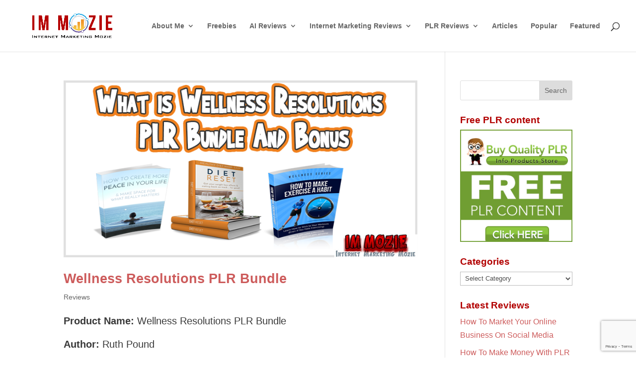

--- FILE ---
content_type: text/html; charset=utf-8
request_url: https://www.google.com/recaptcha/api2/anchor?ar=1&k=6Lc_dtYiAAAAAGMIkKcrP-M-vTT9pVzJU3oen4_s&co=aHR0cHM6Ly93d3cuaW1tb3ppZS5jb206NDQz&hl=en&v=PoyoqOPhxBO7pBk68S4YbpHZ&size=invisible&anchor-ms=20000&execute-ms=30000&cb=e0pbsxbi0rvw
body_size: 48496
content:
<!DOCTYPE HTML><html dir="ltr" lang="en"><head><meta http-equiv="Content-Type" content="text/html; charset=UTF-8">
<meta http-equiv="X-UA-Compatible" content="IE=edge">
<title>reCAPTCHA</title>
<style type="text/css">
/* cyrillic-ext */
@font-face {
  font-family: 'Roboto';
  font-style: normal;
  font-weight: 400;
  font-stretch: 100%;
  src: url(//fonts.gstatic.com/s/roboto/v48/KFO7CnqEu92Fr1ME7kSn66aGLdTylUAMa3GUBHMdazTgWw.woff2) format('woff2');
  unicode-range: U+0460-052F, U+1C80-1C8A, U+20B4, U+2DE0-2DFF, U+A640-A69F, U+FE2E-FE2F;
}
/* cyrillic */
@font-face {
  font-family: 'Roboto';
  font-style: normal;
  font-weight: 400;
  font-stretch: 100%;
  src: url(//fonts.gstatic.com/s/roboto/v48/KFO7CnqEu92Fr1ME7kSn66aGLdTylUAMa3iUBHMdazTgWw.woff2) format('woff2');
  unicode-range: U+0301, U+0400-045F, U+0490-0491, U+04B0-04B1, U+2116;
}
/* greek-ext */
@font-face {
  font-family: 'Roboto';
  font-style: normal;
  font-weight: 400;
  font-stretch: 100%;
  src: url(//fonts.gstatic.com/s/roboto/v48/KFO7CnqEu92Fr1ME7kSn66aGLdTylUAMa3CUBHMdazTgWw.woff2) format('woff2');
  unicode-range: U+1F00-1FFF;
}
/* greek */
@font-face {
  font-family: 'Roboto';
  font-style: normal;
  font-weight: 400;
  font-stretch: 100%;
  src: url(//fonts.gstatic.com/s/roboto/v48/KFO7CnqEu92Fr1ME7kSn66aGLdTylUAMa3-UBHMdazTgWw.woff2) format('woff2');
  unicode-range: U+0370-0377, U+037A-037F, U+0384-038A, U+038C, U+038E-03A1, U+03A3-03FF;
}
/* math */
@font-face {
  font-family: 'Roboto';
  font-style: normal;
  font-weight: 400;
  font-stretch: 100%;
  src: url(//fonts.gstatic.com/s/roboto/v48/KFO7CnqEu92Fr1ME7kSn66aGLdTylUAMawCUBHMdazTgWw.woff2) format('woff2');
  unicode-range: U+0302-0303, U+0305, U+0307-0308, U+0310, U+0312, U+0315, U+031A, U+0326-0327, U+032C, U+032F-0330, U+0332-0333, U+0338, U+033A, U+0346, U+034D, U+0391-03A1, U+03A3-03A9, U+03B1-03C9, U+03D1, U+03D5-03D6, U+03F0-03F1, U+03F4-03F5, U+2016-2017, U+2034-2038, U+203C, U+2040, U+2043, U+2047, U+2050, U+2057, U+205F, U+2070-2071, U+2074-208E, U+2090-209C, U+20D0-20DC, U+20E1, U+20E5-20EF, U+2100-2112, U+2114-2115, U+2117-2121, U+2123-214F, U+2190, U+2192, U+2194-21AE, U+21B0-21E5, U+21F1-21F2, U+21F4-2211, U+2213-2214, U+2216-22FF, U+2308-230B, U+2310, U+2319, U+231C-2321, U+2336-237A, U+237C, U+2395, U+239B-23B7, U+23D0, U+23DC-23E1, U+2474-2475, U+25AF, U+25B3, U+25B7, U+25BD, U+25C1, U+25CA, U+25CC, U+25FB, U+266D-266F, U+27C0-27FF, U+2900-2AFF, U+2B0E-2B11, U+2B30-2B4C, U+2BFE, U+3030, U+FF5B, U+FF5D, U+1D400-1D7FF, U+1EE00-1EEFF;
}
/* symbols */
@font-face {
  font-family: 'Roboto';
  font-style: normal;
  font-weight: 400;
  font-stretch: 100%;
  src: url(//fonts.gstatic.com/s/roboto/v48/KFO7CnqEu92Fr1ME7kSn66aGLdTylUAMaxKUBHMdazTgWw.woff2) format('woff2');
  unicode-range: U+0001-000C, U+000E-001F, U+007F-009F, U+20DD-20E0, U+20E2-20E4, U+2150-218F, U+2190, U+2192, U+2194-2199, U+21AF, U+21E6-21F0, U+21F3, U+2218-2219, U+2299, U+22C4-22C6, U+2300-243F, U+2440-244A, U+2460-24FF, U+25A0-27BF, U+2800-28FF, U+2921-2922, U+2981, U+29BF, U+29EB, U+2B00-2BFF, U+4DC0-4DFF, U+FFF9-FFFB, U+10140-1018E, U+10190-1019C, U+101A0, U+101D0-101FD, U+102E0-102FB, U+10E60-10E7E, U+1D2C0-1D2D3, U+1D2E0-1D37F, U+1F000-1F0FF, U+1F100-1F1AD, U+1F1E6-1F1FF, U+1F30D-1F30F, U+1F315, U+1F31C, U+1F31E, U+1F320-1F32C, U+1F336, U+1F378, U+1F37D, U+1F382, U+1F393-1F39F, U+1F3A7-1F3A8, U+1F3AC-1F3AF, U+1F3C2, U+1F3C4-1F3C6, U+1F3CA-1F3CE, U+1F3D4-1F3E0, U+1F3ED, U+1F3F1-1F3F3, U+1F3F5-1F3F7, U+1F408, U+1F415, U+1F41F, U+1F426, U+1F43F, U+1F441-1F442, U+1F444, U+1F446-1F449, U+1F44C-1F44E, U+1F453, U+1F46A, U+1F47D, U+1F4A3, U+1F4B0, U+1F4B3, U+1F4B9, U+1F4BB, U+1F4BF, U+1F4C8-1F4CB, U+1F4D6, U+1F4DA, U+1F4DF, U+1F4E3-1F4E6, U+1F4EA-1F4ED, U+1F4F7, U+1F4F9-1F4FB, U+1F4FD-1F4FE, U+1F503, U+1F507-1F50B, U+1F50D, U+1F512-1F513, U+1F53E-1F54A, U+1F54F-1F5FA, U+1F610, U+1F650-1F67F, U+1F687, U+1F68D, U+1F691, U+1F694, U+1F698, U+1F6AD, U+1F6B2, U+1F6B9-1F6BA, U+1F6BC, U+1F6C6-1F6CF, U+1F6D3-1F6D7, U+1F6E0-1F6EA, U+1F6F0-1F6F3, U+1F6F7-1F6FC, U+1F700-1F7FF, U+1F800-1F80B, U+1F810-1F847, U+1F850-1F859, U+1F860-1F887, U+1F890-1F8AD, U+1F8B0-1F8BB, U+1F8C0-1F8C1, U+1F900-1F90B, U+1F93B, U+1F946, U+1F984, U+1F996, U+1F9E9, U+1FA00-1FA6F, U+1FA70-1FA7C, U+1FA80-1FA89, U+1FA8F-1FAC6, U+1FACE-1FADC, U+1FADF-1FAE9, U+1FAF0-1FAF8, U+1FB00-1FBFF;
}
/* vietnamese */
@font-face {
  font-family: 'Roboto';
  font-style: normal;
  font-weight: 400;
  font-stretch: 100%;
  src: url(//fonts.gstatic.com/s/roboto/v48/KFO7CnqEu92Fr1ME7kSn66aGLdTylUAMa3OUBHMdazTgWw.woff2) format('woff2');
  unicode-range: U+0102-0103, U+0110-0111, U+0128-0129, U+0168-0169, U+01A0-01A1, U+01AF-01B0, U+0300-0301, U+0303-0304, U+0308-0309, U+0323, U+0329, U+1EA0-1EF9, U+20AB;
}
/* latin-ext */
@font-face {
  font-family: 'Roboto';
  font-style: normal;
  font-weight: 400;
  font-stretch: 100%;
  src: url(//fonts.gstatic.com/s/roboto/v48/KFO7CnqEu92Fr1ME7kSn66aGLdTylUAMa3KUBHMdazTgWw.woff2) format('woff2');
  unicode-range: U+0100-02BA, U+02BD-02C5, U+02C7-02CC, U+02CE-02D7, U+02DD-02FF, U+0304, U+0308, U+0329, U+1D00-1DBF, U+1E00-1E9F, U+1EF2-1EFF, U+2020, U+20A0-20AB, U+20AD-20C0, U+2113, U+2C60-2C7F, U+A720-A7FF;
}
/* latin */
@font-face {
  font-family: 'Roboto';
  font-style: normal;
  font-weight: 400;
  font-stretch: 100%;
  src: url(//fonts.gstatic.com/s/roboto/v48/KFO7CnqEu92Fr1ME7kSn66aGLdTylUAMa3yUBHMdazQ.woff2) format('woff2');
  unicode-range: U+0000-00FF, U+0131, U+0152-0153, U+02BB-02BC, U+02C6, U+02DA, U+02DC, U+0304, U+0308, U+0329, U+2000-206F, U+20AC, U+2122, U+2191, U+2193, U+2212, U+2215, U+FEFF, U+FFFD;
}
/* cyrillic-ext */
@font-face {
  font-family: 'Roboto';
  font-style: normal;
  font-weight: 500;
  font-stretch: 100%;
  src: url(//fonts.gstatic.com/s/roboto/v48/KFO7CnqEu92Fr1ME7kSn66aGLdTylUAMa3GUBHMdazTgWw.woff2) format('woff2');
  unicode-range: U+0460-052F, U+1C80-1C8A, U+20B4, U+2DE0-2DFF, U+A640-A69F, U+FE2E-FE2F;
}
/* cyrillic */
@font-face {
  font-family: 'Roboto';
  font-style: normal;
  font-weight: 500;
  font-stretch: 100%;
  src: url(//fonts.gstatic.com/s/roboto/v48/KFO7CnqEu92Fr1ME7kSn66aGLdTylUAMa3iUBHMdazTgWw.woff2) format('woff2');
  unicode-range: U+0301, U+0400-045F, U+0490-0491, U+04B0-04B1, U+2116;
}
/* greek-ext */
@font-face {
  font-family: 'Roboto';
  font-style: normal;
  font-weight: 500;
  font-stretch: 100%;
  src: url(//fonts.gstatic.com/s/roboto/v48/KFO7CnqEu92Fr1ME7kSn66aGLdTylUAMa3CUBHMdazTgWw.woff2) format('woff2');
  unicode-range: U+1F00-1FFF;
}
/* greek */
@font-face {
  font-family: 'Roboto';
  font-style: normal;
  font-weight: 500;
  font-stretch: 100%;
  src: url(//fonts.gstatic.com/s/roboto/v48/KFO7CnqEu92Fr1ME7kSn66aGLdTylUAMa3-UBHMdazTgWw.woff2) format('woff2');
  unicode-range: U+0370-0377, U+037A-037F, U+0384-038A, U+038C, U+038E-03A1, U+03A3-03FF;
}
/* math */
@font-face {
  font-family: 'Roboto';
  font-style: normal;
  font-weight: 500;
  font-stretch: 100%;
  src: url(//fonts.gstatic.com/s/roboto/v48/KFO7CnqEu92Fr1ME7kSn66aGLdTylUAMawCUBHMdazTgWw.woff2) format('woff2');
  unicode-range: U+0302-0303, U+0305, U+0307-0308, U+0310, U+0312, U+0315, U+031A, U+0326-0327, U+032C, U+032F-0330, U+0332-0333, U+0338, U+033A, U+0346, U+034D, U+0391-03A1, U+03A3-03A9, U+03B1-03C9, U+03D1, U+03D5-03D6, U+03F0-03F1, U+03F4-03F5, U+2016-2017, U+2034-2038, U+203C, U+2040, U+2043, U+2047, U+2050, U+2057, U+205F, U+2070-2071, U+2074-208E, U+2090-209C, U+20D0-20DC, U+20E1, U+20E5-20EF, U+2100-2112, U+2114-2115, U+2117-2121, U+2123-214F, U+2190, U+2192, U+2194-21AE, U+21B0-21E5, U+21F1-21F2, U+21F4-2211, U+2213-2214, U+2216-22FF, U+2308-230B, U+2310, U+2319, U+231C-2321, U+2336-237A, U+237C, U+2395, U+239B-23B7, U+23D0, U+23DC-23E1, U+2474-2475, U+25AF, U+25B3, U+25B7, U+25BD, U+25C1, U+25CA, U+25CC, U+25FB, U+266D-266F, U+27C0-27FF, U+2900-2AFF, U+2B0E-2B11, U+2B30-2B4C, U+2BFE, U+3030, U+FF5B, U+FF5D, U+1D400-1D7FF, U+1EE00-1EEFF;
}
/* symbols */
@font-face {
  font-family: 'Roboto';
  font-style: normal;
  font-weight: 500;
  font-stretch: 100%;
  src: url(//fonts.gstatic.com/s/roboto/v48/KFO7CnqEu92Fr1ME7kSn66aGLdTylUAMaxKUBHMdazTgWw.woff2) format('woff2');
  unicode-range: U+0001-000C, U+000E-001F, U+007F-009F, U+20DD-20E0, U+20E2-20E4, U+2150-218F, U+2190, U+2192, U+2194-2199, U+21AF, U+21E6-21F0, U+21F3, U+2218-2219, U+2299, U+22C4-22C6, U+2300-243F, U+2440-244A, U+2460-24FF, U+25A0-27BF, U+2800-28FF, U+2921-2922, U+2981, U+29BF, U+29EB, U+2B00-2BFF, U+4DC0-4DFF, U+FFF9-FFFB, U+10140-1018E, U+10190-1019C, U+101A0, U+101D0-101FD, U+102E0-102FB, U+10E60-10E7E, U+1D2C0-1D2D3, U+1D2E0-1D37F, U+1F000-1F0FF, U+1F100-1F1AD, U+1F1E6-1F1FF, U+1F30D-1F30F, U+1F315, U+1F31C, U+1F31E, U+1F320-1F32C, U+1F336, U+1F378, U+1F37D, U+1F382, U+1F393-1F39F, U+1F3A7-1F3A8, U+1F3AC-1F3AF, U+1F3C2, U+1F3C4-1F3C6, U+1F3CA-1F3CE, U+1F3D4-1F3E0, U+1F3ED, U+1F3F1-1F3F3, U+1F3F5-1F3F7, U+1F408, U+1F415, U+1F41F, U+1F426, U+1F43F, U+1F441-1F442, U+1F444, U+1F446-1F449, U+1F44C-1F44E, U+1F453, U+1F46A, U+1F47D, U+1F4A3, U+1F4B0, U+1F4B3, U+1F4B9, U+1F4BB, U+1F4BF, U+1F4C8-1F4CB, U+1F4D6, U+1F4DA, U+1F4DF, U+1F4E3-1F4E6, U+1F4EA-1F4ED, U+1F4F7, U+1F4F9-1F4FB, U+1F4FD-1F4FE, U+1F503, U+1F507-1F50B, U+1F50D, U+1F512-1F513, U+1F53E-1F54A, U+1F54F-1F5FA, U+1F610, U+1F650-1F67F, U+1F687, U+1F68D, U+1F691, U+1F694, U+1F698, U+1F6AD, U+1F6B2, U+1F6B9-1F6BA, U+1F6BC, U+1F6C6-1F6CF, U+1F6D3-1F6D7, U+1F6E0-1F6EA, U+1F6F0-1F6F3, U+1F6F7-1F6FC, U+1F700-1F7FF, U+1F800-1F80B, U+1F810-1F847, U+1F850-1F859, U+1F860-1F887, U+1F890-1F8AD, U+1F8B0-1F8BB, U+1F8C0-1F8C1, U+1F900-1F90B, U+1F93B, U+1F946, U+1F984, U+1F996, U+1F9E9, U+1FA00-1FA6F, U+1FA70-1FA7C, U+1FA80-1FA89, U+1FA8F-1FAC6, U+1FACE-1FADC, U+1FADF-1FAE9, U+1FAF0-1FAF8, U+1FB00-1FBFF;
}
/* vietnamese */
@font-face {
  font-family: 'Roboto';
  font-style: normal;
  font-weight: 500;
  font-stretch: 100%;
  src: url(//fonts.gstatic.com/s/roboto/v48/KFO7CnqEu92Fr1ME7kSn66aGLdTylUAMa3OUBHMdazTgWw.woff2) format('woff2');
  unicode-range: U+0102-0103, U+0110-0111, U+0128-0129, U+0168-0169, U+01A0-01A1, U+01AF-01B0, U+0300-0301, U+0303-0304, U+0308-0309, U+0323, U+0329, U+1EA0-1EF9, U+20AB;
}
/* latin-ext */
@font-face {
  font-family: 'Roboto';
  font-style: normal;
  font-weight: 500;
  font-stretch: 100%;
  src: url(//fonts.gstatic.com/s/roboto/v48/KFO7CnqEu92Fr1ME7kSn66aGLdTylUAMa3KUBHMdazTgWw.woff2) format('woff2');
  unicode-range: U+0100-02BA, U+02BD-02C5, U+02C7-02CC, U+02CE-02D7, U+02DD-02FF, U+0304, U+0308, U+0329, U+1D00-1DBF, U+1E00-1E9F, U+1EF2-1EFF, U+2020, U+20A0-20AB, U+20AD-20C0, U+2113, U+2C60-2C7F, U+A720-A7FF;
}
/* latin */
@font-face {
  font-family: 'Roboto';
  font-style: normal;
  font-weight: 500;
  font-stretch: 100%;
  src: url(//fonts.gstatic.com/s/roboto/v48/KFO7CnqEu92Fr1ME7kSn66aGLdTylUAMa3yUBHMdazQ.woff2) format('woff2');
  unicode-range: U+0000-00FF, U+0131, U+0152-0153, U+02BB-02BC, U+02C6, U+02DA, U+02DC, U+0304, U+0308, U+0329, U+2000-206F, U+20AC, U+2122, U+2191, U+2193, U+2212, U+2215, U+FEFF, U+FFFD;
}
/* cyrillic-ext */
@font-face {
  font-family: 'Roboto';
  font-style: normal;
  font-weight: 900;
  font-stretch: 100%;
  src: url(//fonts.gstatic.com/s/roboto/v48/KFO7CnqEu92Fr1ME7kSn66aGLdTylUAMa3GUBHMdazTgWw.woff2) format('woff2');
  unicode-range: U+0460-052F, U+1C80-1C8A, U+20B4, U+2DE0-2DFF, U+A640-A69F, U+FE2E-FE2F;
}
/* cyrillic */
@font-face {
  font-family: 'Roboto';
  font-style: normal;
  font-weight: 900;
  font-stretch: 100%;
  src: url(//fonts.gstatic.com/s/roboto/v48/KFO7CnqEu92Fr1ME7kSn66aGLdTylUAMa3iUBHMdazTgWw.woff2) format('woff2');
  unicode-range: U+0301, U+0400-045F, U+0490-0491, U+04B0-04B1, U+2116;
}
/* greek-ext */
@font-face {
  font-family: 'Roboto';
  font-style: normal;
  font-weight: 900;
  font-stretch: 100%;
  src: url(//fonts.gstatic.com/s/roboto/v48/KFO7CnqEu92Fr1ME7kSn66aGLdTylUAMa3CUBHMdazTgWw.woff2) format('woff2');
  unicode-range: U+1F00-1FFF;
}
/* greek */
@font-face {
  font-family: 'Roboto';
  font-style: normal;
  font-weight: 900;
  font-stretch: 100%;
  src: url(//fonts.gstatic.com/s/roboto/v48/KFO7CnqEu92Fr1ME7kSn66aGLdTylUAMa3-UBHMdazTgWw.woff2) format('woff2');
  unicode-range: U+0370-0377, U+037A-037F, U+0384-038A, U+038C, U+038E-03A1, U+03A3-03FF;
}
/* math */
@font-face {
  font-family: 'Roboto';
  font-style: normal;
  font-weight: 900;
  font-stretch: 100%;
  src: url(//fonts.gstatic.com/s/roboto/v48/KFO7CnqEu92Fr1ME7kSn66aGLdTylUAMawCUBHMdazTgWw.woff2) format('woff2');
  unicode-range: U+0302-0303, U+0305, U+0307-0308, U+0310, U+0312, U+0315, U+031A, U+0326-0327, U+032C, U+032F-0330, U+0332-0333, U+0338, U+033A, U+0346, U+034D, U+0391-03A1, U+03A3-03A9, U+03B1-03C9, U+03D1, U+03D5-03D6, U+03F0-03F1, U+03F4-03F5, U+2016-2017, U+2034-2038, U+203C, U+2040, U+2043, U+2047, U+2050, U+2057, U+205F, U+2070-2071, U+2074-208E, U+2090-209C, U+20D0-20DC, U+20E1, U+20E5-20EF, U+2100-2112, U+2114-2115, U+2117-2121, U+2123-214F, U+2190, U+2192, U+2194-21AE, U+21B0-21E5, U+21F1-21F2, U+21F4-2211, U+2213-2214, U+2216-22FF, U+2308-230B, U+2310, U+2319, U+231C-2321, U+2336-237A, U+237C, U+2395, U+239B-23B7, U+23D0, U+23DC-23E1, U+2474-2475, U+25AF, U+25B3, U+25B7, U+25BD, U+25C1, U+25CA, U+25CC, U+25FB, U+266D-266F, U+27C0-27FF, U+2900-2AFF, U+2B0E-2B11, U+2B30-2B4C, U+2BFE, U+3030, U+FF5B, U+FF5D, U+1D400-1D7FF, U+1EE00-1EEFF;
}
/* symbols */
@font-face {
  font-family: 'Roboto';
  font-style: normal;
  font-weight: 900;
  font-stretch: 100%;
  src: url(//fonts.gstatic.com/s/roboto/v48/KFO7CnqEu92Fr1ME7kSn66aGLdTylUAMaxKUBHMdazTgWw.woff2) format('woff2');
  unicode-range: U+0001-000C, U+000E-001F, U+007F-009F, U+20DD-20E0, U+20E2-20E4, U+2150-218F, U+2190, U+2192, U+2194-2199, U+21AF, U+21E6-21F0, U+21F3, U+2218-2219, U+2299, U+22C4-22C6, U+2300-243F, U+2440-244A, U+2460-24FF, U+25A0-27BF, U+2800-28FF, U+2921-2922, U+2981, U+29BF, U+29EB, U+2B00-2BFF, U+4DC0-4DFF, U+FFF9-FFFB, U+10140-1018E, U+10190-1019C, U+101A0, U+101D0-101FD, U+102E0-102FB, U+10E60-10E7E, U+1D2C0-1D2D3, U+1D2E0-1D37F, U+1F000-1F0FF, U+1F100-1F1AD, U+1F1E6-1F1FF, U+1F30D-1F30F, U+1F315, U+1F31C, U+1F31E, U+1F320-1F32C, U+1F336, U+1F378, U+1F37D, U+1F382, U+1F393-1F39F, U+1F3A7-1F3A8, U+1F3AC-1F3AF, U+1F3C2, U+1F3C4-1F3C6, U+1F3CA-1F3CE, U+1F3D4-1F3E0, U+1F3ED, U+1F3F1-1F3F3, U+1F3F5-1F3F7, U+1F408, U+1F415, U+1F41F, U+1F426, U+1F43F, U+1F441-1F442, U+1F444, U+1F446-1F449, U+1F44C-1F44E, U+1F453, U+1F46A, U+1F47D, U+1F4A3, U+1F4B0, U+1F4B3, U+1F4B9, U+1F4BB, U+1F4BF, U+1F4C8-1F4CB, U+1F4D6, U+1F4DA, U+1F4DF, U+1F4E3-1F4E6, U+1F4EA-1F4ED, U+1F4F7, U+1F4F9-1F4FB, U+1F4FD-1F4FE, U+1F503, U+1F507-1F50B, U+1F50D, U+1F512-1F513, U+1F53E-1F54A, U+1F54F-1F5FA, U+1F610, U+1F650-1F67F, U+1F687, U+1F68D, U+1F691, U+1F694, U+1F698, U+1F6AD, U+1F6B2, U+1F6B9-1F6BA, U+1F6BC, U+1F6C6-1F6CF, U+1F6D3-1F6D7, U+1F6E0-1F6EA, U+1F6F0-1F6F3, U+1F6F7-1F6FC, U+1F700-1F7FF, U+1F800-1F80B, U+1F810-1F847, U+1F850-1F859, U+1F860-1F887, U+1F890-1F8AD, U+1F8B0-1F8BB, U+1F8C0-1F8C1, U+1F900-1F90B, U+1F93B, U+1F946, U+1F984, U+1F996, U+1F9E9, U+1FA00-1FA6F, U+1FA70-1FA7C, U+1FA80-1FA89, U+1FA8F-1FAC6, U+1FACE-1FADC, U+1FADF-1FAE9, U+1FAF0-1FAF8, U+1FB00-1FBFF;
}
/* vietnamese */
@font-face {
  font-family: 'Roboto';
  font-style: normal;
  font-weight: 900;
  font-stretch: 100%;
  src: url(//fonts.gstatic.com/s/roboto/v48/KFO7CnqEu92Fr1ME7kSn66aGLdTylUAMa3OUBHMdazTgWw.woff2) format('woff2');
  unicode-range: U+0102-0103, U+0110-0111, U+0128-0129, U+0168-0169, U+01A0-01A1, U+01AF-01B0, U+0300-0301, U+0303-0304, U+0308-0309, U+0323, U+0329, U+1EA0-1EF9, U+20AB;
}
/* latin-ext */
@font-face {
  font-family: 'Roboto';
  font-style: normal;
  font-weight: 900;
  font-stretch: 100%;
  src: url(//fonts.gstatic.com/s/roboto/v48/KFO7CnqEu92Fr1ME7kSn66aGLdTylUAMa3KUBHMdazTgWw.woff2) format('woff2');
  unicode-range: U+0100-02BA, U+02BD-02C5, U+02C7-02CC, U+02CE-02D7, U+02DD-02FF, U+0304, U+0308, U+0329, U+1D00-1DBF, U+1E00-1E9F, U+1EF2-1EFF, U+2020, U+20A0-20AB, U+20AD-20C0, U+2113, U+2C60-2C7F, U+A720-A7FF;
}
/* latin */
@font-face {
  font-family: 'Roboto';
  font-style: normal;
  font-weight: 900;
  font-stretch: 100%;
  src: url(//fonts.gstatic.com/s/roboto/v48/KFO7CnqEu92Fr1ME7kSn66aGLdTylUAMa3yUBHMdazQ.woff2) format('woff2');
  unicode-range: U+0000-00FF, U+0131, U+0152-0153, U+02BB-02BC, U+02C6, U+02DA, U+02DC, U+0304, U+0308, U+0329, U+2000-206F, U+20AC, U+2122, U+2191, U+2193, U+2212, U+2215, U+FEFF, U+FFFD;
}

</style>
<link rel="stylesheet" type="text/css" href="https://www.gstatic.com/recaptcha/releases/PoyoqOPhxBO7pBk68S4YbpHZ/styles__ltr.css">
<script nonce="dyAml2BUTR0cH5ORbVKuXw" type="text/javascript">window['__recaptcha_api'] = 'https://www.google.com/recaptcha/api2/';</script>
<script type="text/javascript" src="https://www.gstatic.com/recaptcha/releases/PoyoqOPhxBO7pBk68S4YbpHZ/recaptcha__en.js" nonce="dyAml2BUTR0cH5ORbVKuXw">
      
    </script></head>
<body><div id="rc-anchor-alert" class="rc-anchor-alert"></div>
<input type="hidden" id="recaptcha-token" value="[base64]">
<script type="text/javascript" nonce="dyAml2BUTR0cH5ORbVKuXw">
      recaptcha.anchor.Main.init("[\x22ainput\x22,[\x22bgdata\x22,\x22\x22,\[base64]/[base64]/[base64]/bmV3IHJbeF0oY1swXSk6RT09Mj9uZXcgclt4XShjWzBdLGNbMV0pOkU9PTM/bmV3IHJbeF0oY1swXSxjWzFdLGNbMl0pOkU9PTQ/[base64]/[base64]/[base64]/[base64]/[base64]/[base64]/[base64]/[base64]\x22,\[base64]\\u003d\\u003d\x22,\[base64]/CmcKvwq7DhcOnYCJUwpzCtkMfcMOtECxgw59+wq/CkV7CtWTDr1zCssOQwq8Uw7l0wr/CkMOrf8OWZDTCmMKmwrYPw49yw6dbw59lw5QkwqNuw4QtJWZHw6kWBXUaViHCsWoMw6HDicK3w4bCtsKARMOjMsOuw6NywpZ9e2bCmSYbFXQfwobDmzEDw6zDpsKzw7w+ZgtFwp7CjsKtUn/[base64]/SsOiEGB+J8K+w4PDg3Z+wpYmAEfDhEBCw67CnELDhcKIDiJlw7nCvGlMwrXCmT9bbULDhgrCjBHCnMOLwqjDrMOVb3DDryvDlMOICR9Tw5vCjltCwrsCSMKmPsOOfgh0wrhpYsKVM3oDwrkXwpPDncKlJMOcYwnCtRrCiV/[base64]/[base64]/DrcKubnIvScKcIHfCnioIwqgPIcORw6xRwoJINT5BHRkgw4Q1NsOXw5jDgiENXBbCncKobEjCu8Omw7VQJxhNRkzDgU7CkMKRw4/Do8KEF8O5w6hTw6XCs8K7OcOXbMOKL1piw5t1L8KDwpZBw5zCrn/CjMKDJcK3wqTChCLDkH/Cu8OFSGNRwpoyQD7DpXbDhEPCrMKcXwJVwrHDmhDCm8O5w7HDs8KHDQ4rTcOrwr/CrQDDg8KmAWl8w74qwr7Dt3bDmD1LC8OMw4zCrsOMHkvDs8KNag/Dh8O1Sx7CoMOPb0fCv04QCsKfb8OpwrvCtMKiwrTCunPDmcKvwr59cMOTwrJewrzCv1DCtwLDo8KfNxnCljzCpsOLckLDlsO2w5/[base64]/DnMK4CcOOwp/CrD8Kw7UIBhnDkcO5WcOGPsKpfMOQw5/[base64]/DrzvCpsObw7YybMKJO8KRw6x0G8OZw5PDkAd3w4rDvhrDqQg2FAFVwrANSsKGw6DDrn7DhMK/[base64]/CuwVhScOZM1t4w4pywq3CvsK4w5jDocOseSR/wq3DjXMIwowDAmYFdCDCmkPCsTrDqcKJwrd8w4fChMKAw7hBQCcsfMK7w7nDjTHCqm7DucO4ZMKOwovCtSfCoMKFfsKhw7o4JBoqRcONw4VSCyHCqsORV8Kfwp/DnExiAQXCvhZ2woBIwq7CsBPCmwQIw7nDtMK/w5Eqwq/[base64]/w7zClsO0wqERDMKrw4zDog4qHcKfwqwIcGRWV8O0wpJ0OTtEwrIKwrhDwo3DvMKpw6FzwrRFwo3CvyhpDcKLw5XCtcOSw4fCjCHCt8KUH1kJw5kfNMKmw4hZJgjCikHCtkYwwqDDvyfDu1HCg8KGHMOFwrFDwp/ChlzCvSfDi8KnPmrDhMOORMKUw6/DqGkpCEfCo8ONY1nCi05Ow5/[base64]/DnMKdwqrDmMKvwooiw4INwovDn8OXw4rDiMKEGcO1Uz/Dk8KAXsKnen7DscKIPl7CqMOFZy7CsMK6ZMOASMOEwpcOw5Y4w6Bzw6zCuWrDh8O1SMOvw5bCvlHCnzccE1bCr30LKnvCux/DjRXDqjzCgcKuw6lZwoXCkcO4wrkEw54JZGozwrAjOcONSsONKcKgwoACw7IYw7HClB/Dj8KpT8Kjw7bCi8O2w4lfaU/CmhTCp8OVwpjDsSAfaD5+wo9xBcKyw7tkDsO4woxiwoV8csOzMTNCwrXDqMK0K8Olwr5ZUUHCnD7CgkPCmksuBhfChXjCmcOBY2Bbw5R2wp7DmF1dTCgHfsKBBRfCs8O5YMOZwoBoQMKzw5YGw4rDqcOgw4Mtw5M/[base64]/w4XDlgkPazN9Z8K8w7lNbcKHwozChk7DsihydMKRNSrCvMO7wrbDucKpwr3Do21JSz8tQAd+GcK6w71aTGTDmsKnAsKfZ2TCgwjCtxfCicO7wq/CvyjDqcKpwozCrsO9NcOsPcOtaRXCp3xjfsK2w5bDgMKvwrnDm8Kjw50qwrltw7TClsK/WsK2wrbCnELCisOYeU/Ds8O+wrk7GlnCu8O1NMOLXMKpwqLCp8O8ew3CkA3Cs8Krwoh4wpJhwoQnZm9/fxFUwqbDiD3DiFg5SDgKwpc0ZyZ+L8O/PyByw44KTRAKwqtyfsObasOZZRXDoDzDp8K3w67CrVzCksOtIA0vHXrCtMKcw7DDtsKuSMOHOMKNw5fCqUbDosKdAkzChcKxAcO2wqLDqsOSWCfCgSXDu1nCt8O3d8OPQ8OpdcOqwpMrN8Olwo/CosOzfCXCpHMEwqHCrgwqwqZiwo7Dq8KOw492KcOCwpnChlXDqG/Ch8KEKF0gf8O/w5/CqMKANWYUw4TCp8KZw4ZVG8OgwrTDjkp9wq/DgCsxwp/DrxgAw6tZE8Kwwpg0w6dIC8ODeTjDuHZbdsOGwo/CqcKXw57CrMOHw5M4Uj/CisO+wrfCvQkXfMOAw7s7EMOcw5lMbMKDw5LDgVVbw4N1wpLChCFbLcODwrLDtMKkfMK8wrTDr8KPeMOawo/[base64]/a0PDvVs8JGELw4rDo8O4T8OmC8Oew5pbw7t2w7LCqcKYwrzCt8KTGRHDvE7DkQpNYTHCp8OmwrFlUzJQw5jCvWlRwo/Cp8OyN8KcwooPwo9Qwp5RwpATwr3DsE/[base64]/FMOLwonDiAFTQcOow6xPbMOvFMOAQMKBSi9fMMOwCsOtLXE3TXpnw7g3w7XDtk9hS8KTJVtNwppSNnzCjwPDqsOowoh8wr3DtsKOw5nDs2DDhEY/wrQFSsOfw6R3w53DtMOACcKLw5XCoRIDw7QOcMKnwrIoWE9Ow4nDjsKdX8OLwoVBHTvDgsO1NcK9w7jCrMK4w7NvG8KUwojCpsKEXcKCcDrCuMOJwpHCrBDDuTTClMO9w77ChsOoBMOCwrHCtsKMV3vCsTrDnXDDncKvwpkdwrTDuREJw5V/[base64]/Ds2ISwpUow6Q0cALDqmIJw7LDmcOFwoddIMOQw6ROKmDCkjZefm5AwqbDscKwTlVvw6LCqcKDw4bCrcOaBcOWw5XDl8Oiw7tFw4DCo8O8w7wywpDClcOsw5DDnwEaw5LCkxXDiMKgDFnCl13DoU/[base64]/wpXDliDDmmJSw47DlCHDnMOSWgN9w5t+w41Ewq0QMsKGwoobJ8K5wqjChsKnesKlcC9dwrPCtcK7OjpQDnDCgMKXw5/CgyrDpTPCssKSEA/Dn8Orw5jCtw4Ad8Oywr1+YVg7RcOIwqnDoDnDtEY3wo9kZsKBbgVNwqfCosKPd2duRy/CtcKfV17DkDfCsMKedcKHflw5wpx+WcKewo3ClRJjB8OSZsKydGTChMOgwrAswpjCnWHDtMKuw7UqTnBEw4bCt8Kaw7pKw4U0ZcOfYQAywobDo8KKYRzDjhzDpDNRHMKQw6hSLcK/[base64]/wp7DvsOFw6TCkMKJB8O0bg0xGsOSOHYfOsKiwrrDjW/Ct8OZwo7DjcOyImLDqxtpRcK8KmfDgsK+HcO9QXzCvMOAcMOwPMKuwprDij4Fw5gVwpvDqcO5wot4XwXDhcOqwqwoCB1Aw5d3GMOxEwrDrcOFbUZHw6nCu1w0FsOTYU/DscOOw4vDky/CtlLDqsOTw4/CpWwnS8KwM0jCu0LDpcKAw6ldwozDoMOlwpYIM3DDngMZwqEAJ8OEV3Z9ccKzwrgQYcO5wrjCuMOgNFvCosKNw6rClDvDt8Kxw7nDnsKswoM4wrheE1ttw6DCg1Z2esOvwrjCjMKqScO/wovDjcKqwpF4UVNmFsK+EMKZwqUzK8OVGMOnJcO2w4PDmmHChFTDhcKUwqnDnMKiwoJhbsOYworDjlUsDzXCiQQnw7U9wq07w5/[base64]/TjYnVsO6wpHCvzjCpMKqW8KBwqrClV7DglU+aMKOPm/[base64]/Cu8Kke8OCFCnDgABPTkzCpsO6ASDDpXTDpMKAwq3DrcKsw6crQ2XClH/CtQMRwqF9EsKiJ8OXWEvDocK5w583wpZuKUDCqW3DvsK5Myg1PSA9d3bCpMKww5N6w77Cg8OOwppqAXodH3dLZsOjHsKbw7B0dsKRw7wJwqlPw6HDpgXDpR/[base64]/wpPChGjDi8O8w7vCjsOlwrbCpMKfwrBtZ8K2Xn59wrcLUD5Fwoo9wpTCrsO9wrB0I8KpLcOtXcKpTk/CoXbCjAQzw7bDq8OrcDNjbz/DvXU4ZUvDjcKAQXjCrT/Dk3bDpWwLw7s9anXCmsK0X8KTwovDqcKJwp/ClBI6JsKeGjTCq8KzwqjCiXTCtF3CqsOSOMKaTcKPw7cGwrnCiDE9Onp+wrpHwoJjfVolfAV/w5wuwrxUw5/DhQU7FXPDmsKLwqFuwosZw6LCjMOpwqTDm8KcUMOXdQB6w7IHwooWw4Qiw4Uswr7DmTrCnFfCsMOcw7dXC3VjwqvDtsKHbMO5dWwjwq02LAcub8OEb10/T8OPB8O+w7fCisKBGEDDlsK9eT0fVzx1wq/DnxTDinLDm3Adc8KWdCHCvFBHfMO7DcOiLsK3w7jDnsKFcUs7w5nDk8OSw5s7AxcIRDLCuGdPwqPCp8Oaa1TCsFd5DSzDh1rDoMK5Hw0/L1rDilMvw5MHwobCncO1wpfDul/DjsKYF8OcwqTClhQEwrLCqGvDr0U4XHXDgjFvwrE2L8OvwqcEw494wrgPw7EUw5VoP8KNw6M4w5TDlH8XFS7Cs8K6f8O5BcOvw4QAf8OfMCjDpXluwqjCjhnDmGpGwpUaw4sFXxkaKyDDjjLCgMO8T8OHGTfDocKBw61LKyd+w5HCkcKjfijDqzd/[base64]/GnnCtG/Cvj54wrbDjETCksOYwrTCoj0eRcK7VMO0w75nU8KXw6IcUcKJwrDCuhpnTyI8JnnDuwlGw5M1T2c9WTEBw5UWwpXDqD5vKcOGbRnDihPCnV/DscK8NcKZw75TdQ4YwqYzcUsDZMOXeUkpwrnDhSA6wrJHDcKvHSsILcOnw6bCiMOqwpPDgcOZcMOtwrg+b8Kjw4HDpsOBwpzDpG0sc0LDqBkvwoDCsULDkikPwromN8KlwpHDqMOaw6/CqcO3FlrDoic7w7jDncOdMcO3w5E4w7bDp2HDmS/Dn3PCq0UcU8OTVB3DgCN0wojDh3AnwpI4w4UrKhvDnsOtLMK4UsKeC8KKMsOUMcOiRXNiKsKMCMOLbWkTw77CrhfDlW/CpBTCo3bDs1t1w7YGNMO9dF80w4bCvgV+ClzCjVg8worDk2jDjMKXw4XCllsRw6XCrhgZwqHCucOpwozDhMKDGE/Dj8KLGDwLwocJwrNpwoTDiF/CohnCmmRSXsO4w7QjVcOQwqN1CwXDtsOUaVlwNsKfwo/DgVzCuHQJBnQow4zDrcOXPMOzw45uw5BrwpAvwqR6UsKMw4bDjcObFHnDosONwo/CtsOnEmXDq8KTw7/Cu0DDhD/DmMO+YTATQ8Kxw6FBw5HCqH/CgcOFA8KAejLDn3rDq8KGPcOiKmkpw4QOc8OHwrIOEcK/JA06wqPCucOKwqFHwpYANmvCpHV/wpfCm8Kgw7PDvsK9wpkAPHnCuMOfC14tw47DrMKAGhkuA8O+w4rCjjjDhcOoWkoiw6rCnsK/AcK3VnTCisKAw4PDgsOhwrbDliRxw5FAciwJw713WmwePWXClsOJIUHDs3rDnnLCk8OeWRPDhsK5DivDh0LDnnsFEsKSwp7DqF7Du19iPWLCsDrDrMOGwr9kN1gKMcO/cMKEw5LCoMKSF1HDgh7CncKxPMOCwo3DusKhUlLCjXDDrQlXwqLCi8OoR8O4bRI7IELCgMO9Z8O2BsOEFUnDtcOKCsKZHWzDvDHDrMK8FsK+wqUowoXChcOwwrHDpxkVIEfDoEoxwr/ClsKodMO9wqTCtxfCncKuwqrDjcKBDV3CicOKLGwVw6waCVTChsOPw5rDi8ObbV1iwr0mw6bDnA96w7BtR3rCmn9Uw6fDrHnDpDPDjcO1TgPDu8OwwpzDsMKiwrEuBSBUw40NFMKqdsOdBkHCmsKcwqjCqcK4OcOnwrgBKcOewp7CncKYw59CLcKydMK3UD/CpcOtwrMKw5ddwqLDr13DicOZw5fDuC/DmcKPwr/Do8K5EsKmTBBiw6vCnzYEcsKRwo3Dq8K6w7PCiMOYfcO2w7/[base64]/[base64]/GMKzw5U/[base64]/DhQJPw4Afw5fDj8KQwoTCsjPCgUXCiSLDtjPDi8KbwqjDuMKJwrRAGwgQWlRiYkXCgCDDgcOVw7fDk8KmEcKxw5VOMz3CnG0JSWHDp1hVGcK8OMOyA3bCrSfDkALCpSnDpx3CmcKMDzwqwq7DnsOtJzzCs8KvacKOwohFw6PCiMO/wqnCtMKKw47DgsO5FMKNYHjDsMKAe3cRw6zDvCbCiMKGKcK4wrIHwpTCgMOgw4MIwoPCom8RGMOnw5IKDERjXEsSG3wiB8OJw5lZXT/Dj3nCsgUOEUrCmsOcw7sUb3ZWw5A0H30mDQsiwr9Lw6g+w5UMw6DCnFjCl0/DrUjCrg3DmWRZOB0xeH7CtzR9RsO3wojCt2nChcK4e8ODN8OGw57DksKCK8OPw7NmwoPDuybCisKfYRwJFnsRwrorDCEqw5xCwpVrG8KLP8OqwoMaHmbCphHDsV/Cl8KBw6IJZhlrwpPDs8K9GsOYJMKLwqPCn8KYGmttdSTCgWnCq8KiZsOoHcK0GkHChMKdZsONVsK/KcOtw43DpwXDnwMUSsOxwrnDkyDDqSULw7fDosOnw6fDqMK0MFLCvMKVwr0Fw6XCjsOVwp7DlGTDisKXwp7DjTDCi8K3w5fDk3LDtMK3TzXCgMKVwpLDjFXDmBbDuSgcw7FdPsOhaMKpwofClx3Cq8ODwq5XB8KUwoLCtsOWY2Mxw4DDui/Ct8Oswoh2wrc/HcKkNMOmLsOMYw03wqFXKsKGwoXCoW7CtBhPwoHCjMOhL8Ouw49zX8O1VmIJwqVdwpIhfsKvIMK0WMOsAmxgwrHCkcO1eGBKbBd6Gn9AQTnDjVUuJ8OxcsKkwo3DncKbUh5CesOJGD9kW8KKw6XDtAlVwooGPjbDoRRSbyLDnMOQw5/Cv8KVCyLCqkxwBR3CmiXDicKfBHTChU81wprCgsKgw4fCvhnDr28Ew5vCt8O1wot/w7jCnMOXeMOYAsKjw4HCn8OhPS01AmzCjMOeA8ONwpINB8KAO0rDnsOdJ8K+IzjDlUvClMKDw4PDhUzChMKWUsOMw5XCrmEnESjDqh5swpDCr8K0bcKRFsKnWsKLwr3DsT/Cj8KDwqDDrsKFYl1sw6fDnsOUw6/CmkcmfMOWwrLCtAdaw7/DvMKCwr/CusOmw7PDtsKeC8KewqrDkX/CsT3CgThWw40OwrvCm2FywoLCjMKswrDDolFrQGhEC8KoQMK6T8OcT8OOWwxGwoldw5EbwrR/LV/DiR57NcOUFsOAw4ocwqzCr8KmeUzCvFcfw6IAwoTCunRKwqdtw6tGF2nCjQVkDHdDw7TDqsOCFcKNDHrDrMO7wrY+w4fCnsOoCsKhwq5WwqkSMUYkwolNOlDConHClgDDlXjDshTCgHkgw7bDux3DkMOnwo/[base64]/[base64]/w7pnwoLCisODw5DClcOFwrk+NsKdw7BBwrLDvcOWw4omTMOfSQTDrsOkwrFDEsKvw6LCq8OaU8Klw7Fuw7lTw7BpwrvDj8KawrsJw4rCkVzCjkgjw4vDiU3CrA5XWHLCoFvDoMO8w63CnX/CqMKsw4nCg3/DkMO0e8OJwo7Cs8OsezdWwo/[base64]/w48cw6FTPwHDkmRtwpXCkFhiNH7Ch8Kbw7fDkClcOMOdw7Axw6TCscKYwqTDu8OUHcKIwrYbAMOvF8KoWMOaIV5zwqrCs8KLG8KTWyFjIsOwOjfDqcOHw70jWn3Do1DCnxDCmsOKw5fDuynDrC/DqcOqwo46w65xw6sjwr7ClMO9wrDDvx5hw7YZSmzDg8Khw4RJBk4hJ01fZlnDo8KycyY8FSRXP8O6DsOjUMKXcyjDscK+Ez7DmMKtKsKww4XDnD5bCRs2wrkjS8Obwr7Cky9CJ8KmUAzDhsONwoVxwqM6e8OZCQPDij3CiTo1w6wlw4/DgMKUw6DCs0c1JnJxWMOGOsOgPsONw6fDlwVhwqfDgsOTdykxWcOEQcOgwrLDrMO8Fj/Dl8OFw5F6w5o+dQvDqsKSPwrCmWxAw6zCr8KCUcKhwrrCs0A6w5zDo8KUKsO/NsOgwrAwMnvCuzAzY1pKw4PCtSoBfcK8w6LDmRDDtsO1wpQvOQXCvkHClcOZwpMtKVJ0w5QlX2/[base64]/AcKcdMOhJBnCt8O2FsKDLgxuZMOUaUbCm8Ogw7DDtsOECRDDtsObw4/DhMK0BR0ZwoHCvg/CuWo1w50LX8K2wqUVwoJVecKawrfDhQPCrVh+wqLDssKHQQnDh8O3wpZzAsKCRw3Dp1HCtsO4woDDgmvCgsKUGhnDtmTDhxVqU8KIw6cDw7c6w7MFwoJ8wqs5Qn9qMHlNccK/[base64]/[base64]/IMKqwqrChXLDmsKYw4BSw5lewprCm8KnKHwYeMOHJxLCghHDksOTw6ZeLUnCs8KEUl7Dn8Krw4g9w4BfwqFUJl3DscOHNMK8VcKSI35FwprDilY9DTDCh05CecK/ETokwpLCoMKfNG3Dq8KwYcKcw4nCmsOtG8OZwqcUwqXDu8OgLcOhw7LCvMOOTMKjA3jCiiPCtxgkScKfw47Do8OCw4F7w7A6KcK8w7hiNDTDpRxuLMOSHcK1YRc0w4paVMOgcsKHwpbCtcK6wpJtZB/DrcOswq7CrCfDvC/DmcOiDMKfwqrCkDrDgDzDgTfCvWgYw6gfZMO2wqHCicO4w4FnwprDosOwNixxw552fMOlJDtRwocmwr/Do1Vea2bCgjfCgMKxw69OYMO6wqU2w6Mnw7/Dm8KecmJYwq7ClF0QasKJNsKiM8OQwr7Cj04ITsKhwrzDtsOWOU1bw7LDk8O4wqNqVcObw5HCkDM0VVvDlEvDtMKYw4BuwpXDuMKPwrjDmy7DsUvDpw3DhMOdw7RYw6RtUcKjwqxdbw4yfsKnKEJFHMKHwqhgw7bCuQfDuU/Dt0DDpcKnwrHCmmLCtcKMw7/Dl0DDjcKhw4HCmQljw5Bvw4VZw5QsJlUFXsKiw70twpzDp8OEwrfCu8KmTGnCr8OqP0w+V8KTKsKHbsKnwoRCS8KDw4gMVE/CpMKywobCtzJKwqDDsnPDjDzCvms1Ym8wwqTCsk/DmMKkQsOrwo0gFcKlKMOIwqvCnklDZWQrIcKAw7IfwopgwrBMwp7DtxPCocKzwrQkw4/DmmRNw41eXsOjIkrChMKbwoLDpS/DgsO8wpXChyAmwpl3wq5OwqJ9w6RaKMOGXhrDnE7Dv8KQO07Ct8Kwwr7Cu8OZFxN4w6HDmlxuZjPDsU/DvVFhwqVFwpXCk8OSBTFdwpIuPcKqEi3CsG4eWcOgwp/DsCfCtMKfwqEEQlXCjV1zPm7Cslxhw4fCmHBvworCi8KycF7CmsO1w4vDqD9hK3g4w4BMCGXCm3U7woTDjsOhwofDjhbCmcO2Y3TCnnHClVF2GwYnw5ELQcOlKsK9w7fDhkvDvU/DlxtebHlIw6Q9XsKYwplEwqp6X24ePsOUagXCtsOpAARZwpjDkH/DoULDjS3CvkZSblkuw4Fiw6bDgFnChHPDq8OrwqI1w43Culs2NCNKw4XCgX8MJBRBMh7CtsOlw70RwpI7w6c2HMOROcO/w6oNwpARYWLDqcO6w55Ww7nCvBESwocFRMOvw4HCjcOUO8OmL1fDrsOUw7LCtSo8SnBpw40GB8KxN8KidyfDi8OlwrTDnsORPMOZFwItJVYbwpbCuTNDw4nDrwLDgWBzwo3DjMOqw5/[base64]/Twwswq7DpsKXBnLChS0JciTCqjQGS8KZZgnDu1EOTkPDnsKARjzCnn0/wokuBMODdcKkw6nDnMO7w5xGw7fCm2PCp8Kfw4nCjnQFwrbCpsOCwr0AwqlnN8OSw44NL8KASX0fw5XCncKHw6xRwpdxwpjCmMOeY8OxD8K1EsKZC8OAw7siKVPDjTfDlMK/wrQbasK/[base64]/CnkvDmsKON8OzWxVoVVoRwonCjS9jw6TDsMOeQcOuw4fDlGdvw7tzVcK+w7JfHTNWXivCpH3CkFxORsO/[base64]/CqsKcI2/CmTHCucO3w74BwoYww7UGYC3CmjnCvcKiw6x/w4YnanB4w4w3E8OaYMOuSsOpwrcxw7rDhCw+w43DosKKRx/[base64]/wqDCsMOQw6ZIWRNgETdawrHCh1Zkw60bZSLDujXDvsKbbsKCw6zCqhxBMxrCi1PDlxjDp8OjF8Osw7LDuh/DqinDssOaMUUiecOzHsKVUiURKxZ8wpLCgEwTw5zCmsK2w6o1wqbCq8KUwqk2FlYaL8Ogw5vDlD59M8O+QzcCIj8Yw4tSH8KDwrfDvD9DI0NmDsOkwqsNwoYAw5PCncOQw7AIe8OVdMOvHCHDt8O5w5t9fsOicjZ7IMO/LSjDjwIyw6U8FcOaM8OFwrBySjdOWsKxICDDsh8+cxbClH3CnTVpVMONwr/CtMKbVD1pwoUbw6dOw7N3XxdTwoNowpPDri7CkcK/Jkk2E8OuDDkvw5J/fWY4LycecAYqFsKjTcOAQsOsKD/DqCLDjn1PwoAtSG4Zwo/Dl8OWw6PDv8KDJ23DtCgfwrd1w5wWSsKfWELDl1ssasOTI8Kdw7DDp8KJVWx8BcOcNlpPw5PCtQYiMmZLSUBSRWsBa8KZXsKUwqgUHcOjFMOdOMK1BsKoHcOkZ8K5EsKDwrM6wpMxFcOHwoBkFgYaMAFjNcKZPihnIQhZwpLDksK8w4lIw4Y4w603woh/PiR1a3fDoMKAw6gjfFrCj8OffcOxwr3Dm8OIUcOjWSHDuhrCrSkKw7LCk8OZLDrDlsKEasKBw50Rw67Dujg6wpx8E05TwovDpWTChcOnEMOTw4HDhcOHwrzCqhzDgcKdV8O3w6UawqvDlcKowojCmsKqdMO4XXx4SMKVKSLDrA7Dl8KdH8Oow6/DmsOkMyElwqHDlcKWwoguw7jDuhHDr8ONwpDDqMOSw6nDtMO2w65tRhZpE1nDkVkOw6p/wrJmV0RSIw/CgcOfw5/DpHvCvMOwbCjCi0XCi8KGAcKwS0rCicOPLMKqwoJecUQmG8OiwpZIw5jDtz1IwqrDs8KdGcKxw7QKwoc4YsOpJxXDiMKyKcKRZSVrwpzDssOrOcKAw6Ehw556bStmw6jDp3YHLMKeB8KhX0cBw61Pw4/ClsOmL8OXw4BdPMOyI8K7TSBcwprChMKHDcKIGMKRXMOCTsONPcOrGnEjKMKBwqIww7jCg8KBw7hoIQTCo8Oww67Cggp5SDgzwo7CoEQow57DiXHDvMKOw74EXiPCmcK/Yy7Ct8OeQ23Chg/CvXtBdcKDw6PDk8KHwqt7DsKKWsKXwpMWw67Col9aScOlCMOiDC87w7nDtVpNwoUSEMKPdMOINXfDunQ1G8OmwpXCkg3CtcOrSMOUfVQwDXppw7JaL1jDlUgww7zDjWrCtW96LSPDul/DjMOow7wTw6bCscOlMMOJXTtlX8Oqw7ATO1vDtsKWB8KUwpPCuFBSdcOswqwvbcKdw5A0VAVewpl/wqHDrmVjeMOpw6PDlsORccKrw7lCwp5sw6VQw5J9Jw8jwqXCisO7eAfCgioEesK3NsKoLcKAw55WDxDDrcO3w4XCl8KowrjDoRjCjzTDhCPDi2/Co0bCt8O4wqPDlE7Cvkl8bcKuwojCsS7CrV7Domc+w7Mlwo7DpsKPw5fDsjgsTMOVw7DDmMKHJMO+wq/Dm8Kgw7DCsTNVw59rwqpbw7dHwrbCiTJpwo4rBV/ChMOpFDLDtGHDvMObL8OPw4hcw48fOsOqw5zDhcOKE1DDrAI3OAvDqh5AwpQlw5/[base64]/DhgrDn29gw6zCk0wsa8OODDnCmHfCpTtWRBrDp8OIwpFWW8K1AcKGwp1hwqVKw5BjEGl1w7jDvMKdwrfDiE0awpLCqkQuMDVECcOtwo7CgG/Cpx8iwpDDiUY6GF55D8OdDizCq8KkwqnDtcK9S2fDuhZKHsK4wrsFZCnCrcKSw5oKFmk/[base64]/[base64]/DpmHDs8O3w5gCw6Yew5A3w5QIdyJ9UMKsNsKlw4Y0LEjCtArDncOTEHsPVsOtAHpEwpgKw5HDnMK5w63CtcO1V8KHZMKODC3DqcKEdMKdw6rCqMKBJ8OTwoTDhH3DpUfCvl3DkDhqB8KYI8KmYWLCm8OYOGINwp/[base64]/[base64]/Cqx/Cu3sQw6nDv24twpnDn0E2wrbCklp/w5PCgSQnwoEIw4U0woIVw5Urw5o/LcKJwoPDr1LCj8KgHcKSRcK2woLCgVNZVTULe8Kjw4/DhMO0OcKNwrVMw4MEbyBnwp7DmXQfw7rCjihmwqjCgEl1woIHw5bDrlA4wqEHw6TCu8KAcHPCiw1fe8OaQsKWwoPDrcO1TQYOHMO5w6DCpDvCkcOJw6fCssONJMKCHTkEQSEAw5/[base64]/[base64]/[base64]/wo/CpMKGDWZvwqfDigY/BVbDqsOODcK+w6rCk8KtwrhDw4LCmcKLwrHCq8KRBGrCrwJdw7TCkVXCgl/DhsOZw58IScKkCcKuOlvDhysJwpPDiMOSw6Vww7vCjcKXwp7DqWwTK8OTwqTDi8K+w5BrfcOgAGvCmMOKcDnDu8KCLMKjY0YjeFMDwo1jQWAHV8O/[base64]/acKuD8O6SS1dwoTDumFdREpNIcKsw6rDuUt2woRBw5ZdBnLDrF7CksKzEMKow4fCgMOVwrrDisOnBx7CtcKsTjXChsOKwrZCwpXDssKAwp1/EMOAwoNIwrELwoPDjl15w61rRsOpwq0jB8Orwq/CgsOJw549wobDl8OSUsKbw5l4w7PCpyAHeMKGw5U2wrLDsUjCqGbDrC8ZwrRMMkvCpWvCryQ3wrrDjMOtRxlyw5xvBGLCh8OCw6rCmjfDphzDvhXCm8Orw7Flw4FPw6bChEfDusKpRsKbwoIbXF0Tw7kdwr8NSVhqPsKEw6Jhw7/DogFgw4PClmzCnA/Ch2NIw5bDucKmw5LDswY3wotnwq1wFcOFwqvCoMOdwobDocO/WWs9wpfDuMKeYjHDq8OBw4ESw6DDv8K5w4xIaRbDp8KPPQnCrcK9wq10Wz19w5lwE8OXw5/Cp8OSLnwQwpsJZcK9w6djW3hAw6F/SHDDrcKrRw/DlmcUScKIwq/CuMK5w6vDnsOVw5tjw4nDq8K+wr5mw7HDmcKwwrDCv8ODBQ5mw53Dk8O5wpDCmXshKQRvw4jDu8O/MkrDh1zDlsOnTT3Cg8OeccKYwqLDv8O0w4HCksK1wqZ9w4l+woxtw53Dnn3Djm/[base64]/Ds8O/M1pdeFcRLsKkwpXDjEXCnsOGw5LDtn/DqMOgaCjDlyhiwql4wrRBwpnCicKOwqQkHsKHZQTCnz3CikfCgRLDpVwww5/[base64]/DgU4GPsKgw6fDl1AtCcKdbMKuJAjDocKWVT/CocKfwrAtwocGYCzCjMKwwr0qbMOgwqcDP8ONScKyKcOmOQ1hw5kdw5tmw7XDjEPDmSnCpsOlwrPCqcOiB8Kjw5PDpRHDqcOFAsOBfGRoSDoQZ8KXwo/[base64]/DicOQwqEAw7jDjV0wwoUow7jDiA/[base64]/[base64]/w5PDgVfDvMKIw4cmZ3FGw4zCn8OWwq0/w5fDnX7Dgm3Du043wqzDgcOdw5TDl8KUw6TDuh4cw6psfsKiGjfCpAbDgRcewqYNe2JHL8OvwowWAQgtPnTDsxrCgsOiZMKHN1vDsSc/[base64]/[base64]/CqRB9w63DrGLDnkDCp8Khw7oCwr/CvMKcwoIWw7zCjMOMw7bCg8KpaMOfDznCrnQXw5zCqMKWwrA/[base64]/DtcOEw7XDgsK6RcO1wqfDsmnChsO/w6rDijzDrE3CpsO7CsOJwoM+FiYQwpNPPkREwonCr8K8w6rCjsK2wqTDusOZwpJ7OMKkw4PCs8Odwq0may/ChWBpJgAgw7sJw6h/[base64]/V3vDvMKlw6HDpmwpwrEzecOlwrQ+VVnDqsK0PhtBw5LDg0howq/DuFjCnCrDiATCkzx1wrnDlsKywrrCnMOnwog9a8O/YMOvb8KeME7CqsKJHydnwrnDgGR5wocSLCcYNnVTw4zCqcOFwrnDvMKdwoV8w6A4OhUgwp1kXinCsMOBw7nDj8Kyw7PDtiHDnlwrw5XCn8OJWsOqb1XCok/DuUzCtMOkaAAJb1bCsFzCqsKJw4dvRARxw6HDjxBAaQjDtC7ChgUjd2XCgsKKcsK0Q09Sw5VtPcKLwqYHUCNtd8Otw6nDuMKVGhcNw7/[base64]/ClHLDpsK0dcKtccKpdRzCpMKGd1nDlE0TZ8OiUsOdw587w4dNFgN6wp1Hw5wxQcOGJ8KkwpVSE8OrwoHCiMOzOy9ww6tywqnDgCB5w5jDk8O1Dj3DosKLw4MyH8OKDsKlwqPDssOeJ8OQWn9cwoQJfcO+fsOrwonDqxRGw5t0NRQawpXDvcKcccOhwqYqwofDi8O3wp/[base64]/[base64]/DicObZsKkHMKhM0PDs8KQw50pbMK/YE9tS8K6YcKlSCbCrT/Dg8OfwqnDgcOqF8Oww5/DscKow5LChUorw5Irw7wcF2wyYCpbwqDDrVzClmfDnCHDkzHCv03Dq3PCrcOmw5IHJEvCnnE8P8O5woZFwp/DncKxwpodwqEQO8OgEMKTw75pMsKHwqbCm8K/w7Ylw71qw7J4wrpkA8OXwrJkFCnCjwgzw5bDhF/CncOtwqFuER/CgBdGw6FGwp8LacOfccK/[base64]/[base64]/CqcKNwpnDmR7CtcKtPQzCkMKkdhYew5Nvw5rCkm/CqnPCj8Kiw7wmK2TComnDucKrQsOOdcOyEsOFZnHCmmRSw4ZOQsO7GwBLWQtJwpPCucKZFkjDksOZw6vDnsOkYl0ndWXDu8OmeMOlBjoiJRxlwoXCmglvw4vDqsOAWlI3w5HCvsKvwolFw6oqw7/CrVVvw48jGD5lwrHDoMKDwovDskfDgyA\\u003d\x22],null,[\x22conf\x22,null,\x226Lc_dtYiAAAAAGMIkKcrP-M-vTT9pVzJU3oen4_s\x22,0,null,null,null,1,[21,125,63,73,95,87,41,43,42,83,102,105,109,121],[1017145,768],0,null,null,null,null,0,null,0,null,700,1,null,0,\[base64]/76lBhmnigkZhAoZnOKMAhmv8xEZ\x22,0,0,null,null,1,null,0,0,null,null,null,0],\x22https://www.immozie.com:443\x22,null,[3,1,1],null,null,null,1,3600,[\x22https://www.google.com/intl/en/policies/privacy/\x22,\x22https://www.google.com/intl/en/policies/terms/\x22],\x22GZsYtCVbojoi4+xoFYjB9MQBulqDubylenGgtkBLppg\\u003d\x22,1,0,null,1,1769174347374,0,0,[136,207,67,149,227],null,[243],\x22RC-gysSaZlEQJEWWg\x22,null,null,null,null,null,\x220dAFcWeA4Dd4CljgBa_pL1h85C0KKTxhdRWlh_1WOznffKfAHFMwqb9UeGTo3-z-dkBppemxYAo-ZGeNJjYYRR_pkdWoxo48Tj6Q\x22,1769257147185]");
    </script></body></html>

--- FILE ---
content_type: text/css
request_url: https://www.immozie.com/wp-content/et-cache/15490/et-core-unified-cpt-deferred-15490.min.css?ver=1738999245
body_size: 346
content:
.et-db #et-boc .et-l .et_pb_section_0_tb_footer.et_pb_section{padding-top:40px;padding-bottom:40px;background-color:#222222!important}.et-db #et-boc .et-l .et_pb_row_1_tb_footer,body.et-db #page-container .et-db #et-boc .et-l #et-boc .et-l .et_pb_row_1_tb_footer.et_pb_row,body.et_pb_pagebuilder_layout.single.et-db #page-container #et-boc .et-l #et-boc .et-l .et_pb_row_1_tb_footer.et_pb_row,body.et_pb_pagebuilder_layout.single.et_full_width_page.et-db #page-container #et-boc .et-l #et-boc .et-l .et_pb_row_1_tb_footer.et_pb_row,.et-db #et-boc .et-l .et_pb_row_0_tb_footer,body.et-db #page-container .et-db #et-boc .et-l #et-boc .et-l .et_pb_row_0_tb_footer.et_pb_row,body.et_pb_pagebuilder_layout.single.et-db #page-container #et-boc .et-l #et-boc .et-l .et_pb_row_0_tb_footer.et_pb_row,body.et_pb_pagebuilder_layout.single.et_full_width_page.et-db #page-container #et-boc .et-l #et-boc .et-l .et_pb_row_0_tb_footer.et_pb_row{width:90%}.et-db #et-boc .et-l .et_pb_blurb_0_tb_footer.et_pb_blurb .et_pb_module_header,.et-db #et-boc .et-l .et_pb_blurb_0_tb_footer.et_pb_blurb .et_pb_module_header a{font-size:22px}.et-db #et-boc .et-l .et_pb_blurb_0_tb_footer.et_pb_blurb,.et-db #et-boc .et-l .et_pb_text_3_tb_footer.et_pb_text{color:#FFFFFF!important}.et-db #et-boc .et-l .et_pb_blurb_0_tb_footer .et_pb_main_blurb_image .et_pb_only_image_mode_wrap,.et-db #et-boc .et-l .et_pb_blurb_0_tb_footer .et_pb_main_blurb_image .et-pb-icon{border-radius:50% 50% 50% 50%;overflow:hidden}.et-db #et-boc .et-l .et_pb_blurb_0_tb_footer .et_pb_main_blurb_image .et_pb_image_wrap{width:50px}.et-db #et-boc .et-l .et_pb_text_0_tb_footer,.et-db #et-boc .et-l .et_pb_text_1_tb_footer,.et-db #et-boc .et-l .et_pb_text_2_tb_footer{margin-bottom:11px!important}.et-db #et-boc .et-l .et_pb_image_0_tb_footer{width:200px;text-align:left;margin-left:0}.et-db #et-boc .et-l .dsm_menu_0_tb_footer .dsm-menu-title,.et-db #et-boc .et-l .dsm_menu_1_tb_footer .dsm-menu-title{padding-bottom:10px}.et-db #et-boc .et-l .dsm_menu_0_tb_footer .dsm-menu li:not(:last-child),.et-db #et-boc .et-l .dsm_menu_1_tb_footer .dsm-menu li:not(:last-child){margin-bottom:0px}.et-db #et-boc .et-l .dsm_menu_1_tb_footer .dsm-menu .menu-item-has-children .sub-menu>li,.et-db #et-boc .et-l .dsm_menu_0_tb_footer .dsm-menu .menu-item-has-children .sub-menu>li{margin-top:0px}.et-db #et-boc .et-l .dsm_menu_1_tb_footer ul.dsm-menu,.et-db #et-boc .et-l .dsm_menu_0_tb_footer ul.dsm-menu{padding-left:0px}.et-db #et-boc .et-l .dsm_menu_1_tb_footer .dsm-menu .menu-item-has-children .sub-menu,.et-db #et-boc .et-l .dsm_menu_0_tb_footer .dsm-menu .menu-item-has-children .sub-menu{padding-left:20px}.et-db #et-boc .et-l .dsm_menu_0_tb_footer ul.dsm-menu li a,.et-db #et-boc .et-l .dsm_menu_1_tb_footer ul.dsm-menu li a{color:#ededed}.et-db #et-boc .et-l .dsm_menu_0_tb_footer ul.dsm-menu li,.et-db #et-boc .et-l .dsm_menu_1_tb_footer ul.dsm-menu li{color:#D40107}.et-db #et-boc .et-l .dsm_menu_1_tb_footer .dsm-menu-animation-left-right li a span:after,.et-db #et-boc .et-l .dsm_menu_0_tb_footer .dsm-menu-animation-left-right li a span:after{background-color:#9e1e2a}.et-db #et-boc .et-l .et_pb_section_1_tb_footer.et_pb_section{padding-top:0px;padding-bottom:0px;background-color:#000000!important}.et-db #et-boc .et-l .et_pb_social_media_follow_0_tb_footer li a.icon:before{transition:color 300ms ease 0ms}.et-db #et-boc .et-l .et_pb_social_media_follow_0_tb_footer li.et_pb_social_icon a.icon:hover:before{color:#9E1E2A}@media only screen and (max-width:980px){.et-db #et-boc .et-l .et_pb_image_0_tb_footer .et_pb_image_wrap img{width:auto}}@media only screen and (max-width:767px){.et-db #et-boc .et-l .et_pb_image_0_tb_footer .et_pb_image_wrap img{width:auto}}